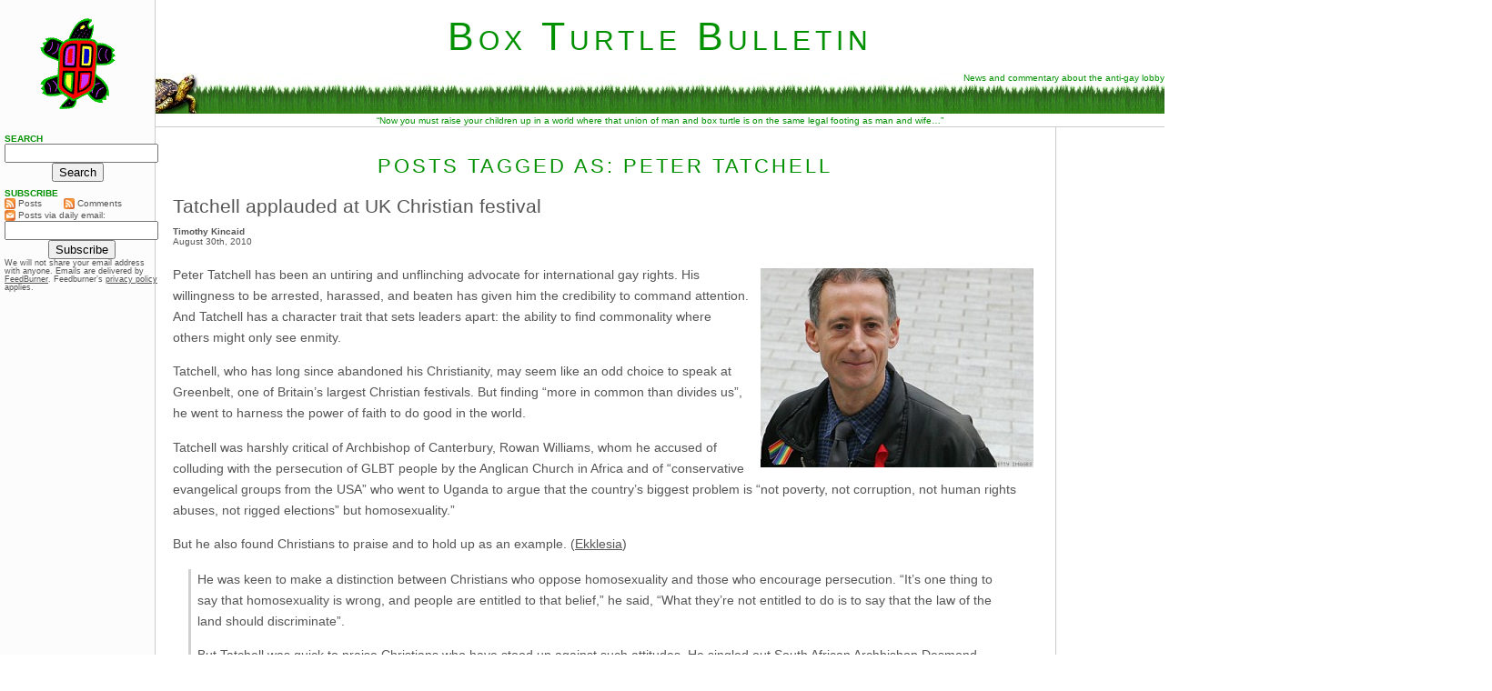

--- FILE ---
content_type: text/html; charset=UTF-8
request_url: https://www.boxturtlebulletin.com/tag/peter-tatchell
body_size: 16427
content:
<!DOCTYPE html PUBLIC "-//W3C//DTD XHTML 1.0 Transitional//EN" "http://www.w3.org/TR/xhtml1/DTD/xhtml1-transitional.dtd">
<html xmlns="http://www.w3.org/1999/xhtml">

<head profile="http://gmpg.org/xfn/11">
<link rel="SHORTCUT ICON" href="http://www.boxturtlebulletin.com/favicon.ico" />
<meta http-equiv="Content-Type" content="text/html; charset=UTF-8" />

<title>Box Turtle Bulletin   &raquo; Peter Tatchell</title>

<meta name="generator" content="WordPress 5.5.17" /> <!-- leave this for stats -->

<link rel="stylesheet" type="text/css" href="http://cache.blogads.com/175140528/feed.css" />

<link rel="stylesheet" href="https://www.boxturtlebulletin.com/wp-content/themes/BTB3.1/style.css" type="text/css" media="screen" />

<link rel="alternate" type="application/rss+xml" title="Box Turtle Bulletin RSS Feed" href="https://www.boxturtlebulletin.com/feed" />

<link rel="pingback" href="https://www.boxturtlebulletin.com/xmlrpc.php" />

<meta name="alexaVerifyID" content="MhUc7gyK5hGVMEedEEQAcBdZXTM" />

<script type="text/javascript" src="http://www.boxturtlebulletin.com/Scripts/EmailLink.js" language="javascript"></script>

<script language="Javascript1.1" type="text/javascript">
  
function select_redirect(select)
{
    window.location = select.options[select.selectedIndex].value;
    select.selectedIndex = 0;    
}
 
</script> 

<link rel='dns-prefetch' href='//s.w.org' />
<link rel="alternate" type="application/rss+xml" title="Box Turtle Bulletin &raquo; Peter Tatchell Tag Feed" href="https://www.boxturtlebulletin.com/tag/peter-tatchell/feed" />
		<script type="text/javascript">
			window._wpemojiSettings = {"baseUrl":"https:\/\/s.w.org\/images\/core\/emoji\/13.0.0\/72x72\/","ext":".png","svgUrl":"https:\/\/s.w.org\/images\/core\/emoji\/13.0.0\/svg\/","svgExt":".svg","source":{"concatemoji":"https:\/\/www.boxturtlebulletin.com\/wp-includes\/js\/wp-emoji-release.min.js?ver=5.5.17"}};
			!function(e,a,t){var n,r,o,i=a.createElement("canvas"),p=i.getContext&&i.getContext("2d");function s(e,t){var a=String.fromCharCode;p.clearRect(0,0,i.width,i.height),p.fillText(a.apply(this,e),0,0);e=i.toDataURL();return p.clearRect(0,0,i.width,i.height),p.fillText(a.apply(this,t),0,0),e===i.toDataURL()}function c(e){var t=a.createElement("script");t.src=e,t.defer=t.type="text/javascript",a.getElementsByTagName("head")[0].appendChild(t)}for(o=Array("flag","emoji"),t.supports={everything:!0,everythingExceptFlag:!0},r=0;r<o.length;r++)t.supports[o[r]]=function(e){if(!p||!p.fillText)return!1;switch(p.textBaseline="top",p.font="600 32px Arial",e){case"flag":return s([127987,65039,8205,9895,65039],[127987,65039,8203,9895,65039])?!1:!s([55356,56826,55356,56819],[55356,56826,8203,55356,56819])&&!s([55356,57332,56128,56423,56128,56418,56128,56421,56128,56430,56128,56423,56128,56447],[55356,57332,8203,56128,56423,8203,56128,56418,8203,56128,56421,8203,56128,56430,8203,56128,56423,8203,56128,56447]);case"emoji":return!s([55357,56424,8205,55356,57212],[55357,56424,8203,55356,57212])}return!1}(o[r]),t.supports.everything=t.supports.everything&&t.supports[o[r]],"flag"!==o[r]&&(t.supports.everythingExceptFlag=t.supports.everythingExceptFlag&&t.supports[o[r]]);t.supports.everythingExceptFlag=t.supports.everythingExceptFlag&&!t.supports.flag,t.DOMReady=!1,t.readyCallback=function(){t.DOMReady=!0},t.supports.everything||(n=function(){t.readyCallback()},a.addEventListener?(a.addEventListener("DOMContentLoaded",n,!1),e.addEventListener("load",n,!1)):(e.attachEvent("onload",n),a.attachEvent("onreadystatechange",function(){"complete"===a.readyState&&t.readyCallback()})),(n=t.source||{}).concatemoji?c(n.concatemoji):n.wpemoji&&n.twemoji&&(c(n.twemoji),c(n.wpemoji)))}(window,document,window._wpemojiSettings);
		</script>
		<style type="text/css">
img.wp-smiley,
img.emoji {
	display: inline !important;
	border: none !important;
	box-shadow: none !important;
	height: 1em !important;
	width: 1em !important;
	margin: 0 .07em !important;
	vertical-align: -0.1em !important;
	background: none !important;
	padding: 0 !important;
}
</style>
	<link rel='stylesheet' id='wp-block-library-css'  href='https://www.boxturtlebulletin.com/wp-includes/css/dist/block-library/style.min.css?ver=5.5.17' type='text/css' media='all' />
<link rel="https://api.w.org/" href="https://www.boxturtlebulletin.com/wp-json/" /><link rel="alternate" type="application/json" href="https://www.boxturtlebulletin.com/wp-json/wp/v2/tags/1177" /><link rel="EditURI" type="application/rsd+xml" title="RSD" href="https://www.boxturtlebulletin.com/xmlrpc.php?rsd" />
<link rel="wlwmanifest" type="application/wlwmanifest+xml" href="https://www.boxturtlebulletin.com/wp-includes/wlwmanifest.xml" /> 
<meta name="generator" content="WordPress 5.5.17" />
<style data-context="foundation-flickity-css">/*! Flickity v2.0.2
http://flickity.metafizzy.co
---------------------------------------------- */.flickity-enabled{position:relative}.flickity-enabled:focus{outline:0}.flickity-viewport{overflow:hidden;position:relative;height:100%}.flickity-slider{position:absolute;width:100%;height:100%}.flickity-enabled.is-draggable{-webkit-tap-highlight-color:transparent;tap-highlight-color:transparent;-webkit-user-select:none;-moz-user-select:none;-ms-user-select:none;user-select:none}.flickity-enabled.is-draggable .flickity-viewport{cursor:move;cursor:-webkit-grab;cursor:grab}.flickity-enabled.is-draggable .flickity-viewport.is-pointer-down{cursor:-webkit-grabbing;cursor:grabbing}.flickity-prev-next-button{position:absolute;top:50%;width:44px;height:44px;border:none;border-radius:50%;background:#fff;background:hsla(0,0%,100%,.75);cursor:pointer;-webkit-transform:translateY(-50%);transform:translateY(-50%)}.flickity-prev-next-button:hover{background:#fff}.flickity-prev-next-button:focus{outline:0;box-shadow:0 0 0 5px #09f}.flickity-prev-next-button:active{opacity:.6}.flickity-prev-next-button.previous{left:10px}.flickity-prev-next-button.next{right:10px}.flickity-rtl .flickity-prev-next-button.previous{left:auto;right:10px}.flickity-rtl .flickity-prev-next-button.next{right:auto;left:10px}.flickity-prev-next-button:disabled{opacity:.3;cursor:auto}.flickity-prev-next-button svg{position:absolute;left:20%;top:20%;width:60%;height:60%}.flickity-prev-next-button .arrow{fill:#333}.flickity-page-dots{position:absolute;width:100%;bottom:-25px;padding:0;margin:0;list-style:none;text-align:center;line-height:1}.flickity-rtl .flickity-page-dots{direction:rtl}.flickity-page-dots .dot{display:inline-block;width:10px;height:10px;margin:0 8px;background:#333;border-radius:50%;opacity:.25;cursor:pointer}.flickity-page-dots .dot.is-selected{opacity:1}</style><style data-context="foundation-slideout-css">.slideout-menu{position:fixed;left:0;top:0;bottom:0;right:auto;z-index:0;width:256px;overflow-y:auto;-webkit-overflow-scrolling:touch;display:none}.slideout-menu.pushit-right{left:auto;right:0}.slideout-panel{position:relative;z-index:1;will-change:transform}.slideout-open,.slideout-open .slideout-panel,.slideout-open body{overflow:hidden}.slideout-open .slideout-menu{display:block}.pushit{display:none}</style><style>.ios7.web-app-mode.has-fixed header{ background-color: rgba(45,53,63,.88);}</style></head>


<body>

<!-- This div remains open until the last line of footer.php -->

<!-- google_ad_section_start(weight=ignore) -->

  <div id="header" onClick="document.location='http://www.boxturtlebulletin.com/'" onMouseOver="self.status='http://www.boxturtlebulletin.com/'" onmouseout="self.status=''">

      <div id="logo">&nbsp;</div>


      <div id="siteName"><h1>Box Turtle Bulletin</h1></div>
 
      <div id="siteBanner"><img src="https://www.boxturtlebulletin.com/wp-content/themes/BTB3.1/Images/TurtleInGrass.jpg" alt="Box Turtle Bulletin" />News and commentary about the anti-gay lobby</div>

      <div id="boxTurtleQuote">&ldquo;Now you must raise your children up in a world where that union of man and box turtle is on the same legal footing as man and wife&hellip;&rdquo;</div>

<!-- google_ad_section_end(weight=ignore) -->

  </div>
<div id="postContainer">

    <div id="posts" class="column">

                    <p class="siteHeading">Posts Tagged As: Peter Tatchell</p>
        
        		
            
            
                <!********  Do the following only if we are printing the Daily Agenda  **********>

                   
                    
                    
                    <div class="entry">
                        <h2><a href="https://www.boxturtlebulletin.com/2010/08/30/25852" rel="bookmark" title="Permanent Link to &quot;Tatchell applauded at UK Christian festival&quot;">Tatchell applauded at UK Christian festival</a></h2>
                    </div>

                         
                    <p class="author">Timothy Kincaid</p>
                    <p class="date">August 30th, 2010</p>

                    <div class="entry">
                         <p><a href="http://www.boxturtlebulletin.com/btb/wp-content/uploads/2010/08/Peter-Tatchell.jpg" class="articleLink"><img loading="lazy" src="http://www.boxturtlebulletin.com/btb/wp-content/uploads/2010/08/Peter-Tatchell-300x219.jpg" alt="" title="Peter Tatchell" width="300" height="219" class="alignright size-medium wp-image-25853" srcset="https://www.boxturtlebulletin.com/wp-content/uploads/2010/08/Peter-Tatchell-300x219.jpg 300w, https://www.boxturtlebulletin.com/wp-content/uploads/2010/08/Peter-Tatchell-150x109.jpg 150w, https://www.boxturtlebulletin.com/wp-content/uploads/2010/08/Peter-Tatchell.jpg 390w" sizes="(max-width: 300px) 100vw, 300px" /></a>Peter Tatchell has been an untiring and unflinching advocate for international gay rights.  His willingness to be arrested, harassed, and beaten has given him the credibility to command attention.  And Tatchell has a character trait that sets leaders apart: the ability to find commonality where others might only see enmity.</p>
<p>Tatchell, who has long since abandoned his Christianity, may seem like an odd choice to speak at Greenbelt, one of Britain&#8217;s largest Christian festivals.  But finding &#8220;more in common than divides us&#8221;, he went to harness the power of faith to do good in the world. </p>
<p>Tatchell was harshly critical of Archbishop of Canterbury, Rowan Williams, whom he accused of colluding with the persecution of GLBT people by the Anglican Church in Africa and of &#8220;conservative evangelical groups from the USA&#8221; who went to Uganda to argue that the country&#8217;s biggest problem is &#8220;not poverty, not corruption, not human rights abuses, not rigged elections&#8221; but homosexuality.&#8221;</p>
<p>But he also found Christians to praise and to hold up as an example. (<a href="http://www.ekklesia.co.uk/node/12977">Ekklesia</a>)</p>
<blockquote><p>He was keen to make a distinction between Christians who oppose homosexuality and those who encourage persecution. &#8220;It&#8217;s one thing to say that homosexuality is wrong, and people are entitled to that belief,&#8221; he said, &#8220;What they&#8217;re not entitled to do is to say that the law of the land should discriminate&#8221;.</p>
<p>But Tatchell was quick to praise Christians who have stood up against such attitudes. He singled out South African Archbishop Desmond Tutu and Ugandan Bishop Christoper Senjyonjo, who has &#8220;paid a very, very heavy price&#8221; and been denied his pension.</p>
<p>He also spoke passionately of LGBT African Christians, including Davis Mac-Iyalla and Jide Macauley, who have risked their lives by being open about their sexuality.</p>
<p>&#8220;For all of those, gay and straight, who do take a stand, I salute you, I thank you,&#8221; he concluded.</p></blockquote>
<p>Tatchell received a standing ovation.</p>
                    </div>

                                            <p class="related">Tags: <a href="https://www.boxturtlebulletin.com/tag/christianity-general" rel="tag">Christianity (General)</a>, <a href="https://www.boxturtlebulletin.com/tag/peter-tatchell" rel="tag">Peter Tatchell</a>, <a href="https://www.boxturtlebulletin.com/tag/united-kingdom" rel="tag">United Kingdom</a></p>
                    
                
                <p class="socialLink">              
                    <script src="http://feeds.feedburner.com/~s/BoxTurtleBulletin?i=https://www.boxturtlebulletin.com/2010/08/30/25852" type="text/javascript" charset="utf-8"></script><br />
                </p>

                <p class="permaLink"><a href="https://www.boxturtlebulletin.com/2010/08/30/25852#comments">COMMENTS (5)</a> &bull; <a href="https://www.boxturtlebulletin.com/2010/08/30/25852" rel="bookmark" title="Permanent Link to &quot;Tatchell applauded at UK Christian festival&quot;">LINK</a></p>

            
                <!********  Do the following only if we are printing the Daily Agenda  **********>

                   
                    
                    
                    <div class="entry">
                        <h2><a href="https://www.boxturtlebulletin.com/2010/03/01/20688" rel="bookmark" title="Permanent Link to &quot;UK Scouts Condemn Uganda&#8217;s Anti-Gay Bill&quot;">UK Scouts Condemn Uganda&#8217;s Anti-Gay Bill</a></h2>
                    </div>

                         
                    <p class="author">Jim Burroway</p>
                    <p class="date">March 1st, 2010</p>

                    <div class="entry">
                         <div id="attachment_18107" style="width: 160px" class="wp-caption alignright"><a href="http://www.boxturtlebulletin.com/btb/wp-content/uploads/2009/12/Ugandas-top-scout.jpg" class="articleLink"><img aria-describedby="caption-attachment-18107" loading="lazy" class="size-thumbnail wp-image-18107" title="Uganda's top scout" src="http://www.boxturtlebulletin.com/btb/wp-content/uploads/2009/12/Ugandas-top-scout-150x233.jpg" alt="Uganda's top scout: MP David Bahati is honored during an East African scouting conference in Kampala. (Click to enlarge)" width="150" height="233" srcset="https://www.boxturtlebulletin.com/wp-content/uploads/2009/12/Ugandas-top-scout-150x233.jpg 150w, https://www.boxturtlebulletin.com/wp-content/uploads/2009/12/Ugandas-top-scout-300x467.jpg 300w, https://www.boxturtlebulletin.com/wp-content/uploads/2009/12/Ugandas-top-scout-656x1024.jpg 656w, https://www.boxturtlebulletin.com/wp-content/uploads/2009/12/Ugandas-top-scout.jpg 701w" sizes="(max-width: 150px) 100vw, 150px" /></a><p id="caption-attachment-18107" class="wp-caption-text">Uganda&#39;s top scout: MP David Bahati is honored during an East African scouting conference in Kampala. (Click to enlarge)</p></div>
<p>On first blush, that&#8217;s doesn&#8217;t look like a headline that would strike fear in the hearts of those who support Uganda&#8217;s proposed &#8220;kill the gays&#8221; bill, but there is an important angle to it. Ugandan Member of Parliament David Bahati, sponsor of the notorious <a href="http://www.boxturtlebulletin.com/2009/10/15/15609" class="articleLink">Anti-Homosexuality Bill</a>, also happens to be <a href="http://www.boxturtlebulletin.com/2009/12/15/18103" class="articleLink">chairman of Uganda&#8217;s Scouts Board</a>.</p>
<p>According to a press release from UK LGBT advocate Peter Tatchell, the Chief Executive of the Scout Association UK, Derek Twine, has condemned the proposed Anti-Homosexuality Bill as &#8220;discriminatory and contrary to the sanctity of life, [and] completely incompatible with our interpretation of the values of our worldwide Scouting Movement.&#8221; Twine continues:</p>
<blockquote><p>We have already drawn our grave concerns on this to the attention of the Secretary General of the World Organisation of the Scout Movement (WOSM), and we are subsequently aware that the issues are now subject both to WOSM\&#8217;s direct engagement with the Chief Scout of Uganda (Mrs Maggie Kigozi) and to ongoing global consideration by members of the World Scout Committee.&#8221;</p></blockquote>
<p>Tatchell adds:</p>
<blockquote><p>&#8220;Scouting is very big in Uganda and Mr Bahati derives great prestige from his position as Chairman of the Scout Association of Uganda. If we can get him removed from office it will be a significant personal blow to him. He&#8217;ll be weakened and his credibility undermined.</p>
<p>&#8220;OutRage! is urging the disaffiliation of the Ugandan scout organisation from the world scouting movement, as a way of adding further pressure on the Ugandan government to drop the Bill. Our request for disaffiliation was immediately forwarded by the Scout Association UK to the World Organisation of the Scout Movement (WOSM) in Geneva.</p></blockquote>
<p><a href="http://www.boxturtlebulletin.com/slouching-toward-kampala" class="articleLink">Click here to see BTB\&#8217;s complete coverage of recent anti-gay developments in Uganda.</a></p>
                    </div>

                                            <p class="related">Tags: <a href="https://www.boxturtlebulletin.com/tag/anti-homosexuality-bill" rel="tag">Anti-Homosexuality Bill</a>, <a href="https://www.boxturtlebulletin.com/tag/boy-scouts" rel="tag">Boy Scouts</a>, <a href="https://www.boxturtlebulletin.com/tag/britain" rel="tag">Britain</a>, <a href="https://www.boxturtlebulletin.com/tag/peter-tatchell" rel="tag">Peter Tatchell</a>, <a href="https://www.boxturtlebulletin.com/tag/uganda" rel="tag">Uganda</a></p>
                    
                
                <p class="socialLink">              
                    <script src="http://feeds.feedburner.com/~s/BoxTurtleBulletin?i=https://www.boxturtlebulletin.com/2010/03/01/20688" type="text/javascript" charset="utf-8"></script><br />
                </p>

                <p class="permaLink"><a href="https://www.boxturtlebulletin.com/2010/03/01/20688#comments">COMMENTS (5)</a> &bull; <a href="https://www.boxturtlebulletin.com/2010/03/01/20688" rel="bookmark" title="Permanent Link to &quot;UK Scouts Condemn Uganda&#8217;s Anti-Gay Bill&quot;">LINK</a></p>

            
                <!********  Do the following only if we are printing the Daily Agenda  **********>

                   
                    
                    
                    <div class="entry">
                        <h2><a href="https://www.boxturtlebulletin.com/2010/02/17/20380" rel="bookmark" title="Permanent Link to &quot;Peter Tatchell&#8217;s Correction&quot;">Peter Tatchell&#8217;s Correction</a></h2>
                    </div>

                         
                    <p class="author">Jim Burroway</p>
                    <p class="date">February 17th, 2010</p>

                    <div class="entry">
                         <p>Veteran UK LGBT activist Peter Tatchell has issued a correction to <a href="http://www.boxturtlebulletin.com/2010/02/16/20338" class="articleLink">yesterday&#8217;s assertion</a> that Ugandan MP David Bahati, author of the draconian <a href="http://www.boxturtlebulletin.com/2009/10/15/15609" class="articleLink">Anti-Homosexuality Bill,</a> &#8220;is demanding the execution of all scouts and scout leaders who commit repeated homosexual acts.&#8221; In an email sent to BTB, Peter&#8217;s statement reads:</p>
<blockquote><p>On 16 February, I issued a news release about the Anti-Homosexuality Bill in Uganda and the Bill&#8217;s sponsorship by David Bahati MP, who is also Chairman of the Scout Board of Uganda.</p>
<p>I should have made it clear that Mr Bahati was not explicitly calling for the execution of gay scouts and scout leaders. His Bill proposes the execution of gay serial offenders, which could, of course, include gay scout members. But his Bill does not target gay scouts in particular and he has not specifically called for the execution of scouts who are gay. The threat to gay scouts in Uganda is implicit, not explicit.</p>
<p>Apologies for my lack of clarity. Below is a revised, corrected version of the news release, together with some new information about the Uganda Bill.</p>
<p>Peter Tatchell &#8211; London, UK</p></blockquote>
<p>In his revised press release, Tatchell asks that UK readers write to their members of Parliament about the Anti-Homosexuality Bill.</p>
<p> <a href="https://www.boxturtlebulletin.com/2010/02/17/20380#more-20380" class="more-link" class="articleLink">Click here to read the revised news release.</a></p>
                    </div>

                                            <p class="related">Tags: <a href="https://www.boxturtlebulletin.com/tag/david-bahati" rel="tag">David Bahati</a>, <a href="https://www.boxturtlebulletin.com/tag/peter-tatchell" rel="tag">Peter Tatchell</a>, <a href="https://www.boxturtlebulletin.com/tag/uganda" rel="tag">Uganda</a></p>
                    
                
                <p class="socialLink">              
                    <script src="http://feeds.feedburner.com/~s/BoxTurtleBulletin?i=https://www.boxturtlebulletin.com/2010/02/17/20380" type="text/javascript" charset="utf-8"></script><br />
                </p>

                <p class="permaLink"><a href="https://www.boxturtlebulletin.com/2010/02/17/20380#respond">COMMENT</a> &bull; <a href="https://www.boxturtlebulletin.com/2010/02/17/20380" rel="bookmark" title="Permanent Link to &quot;Peter Tatchell&#8217;s Correction&quot;">LINK</a></p>

            
                <!********  Do the following only if we are printing the Daily Agenda  **********>

                   
                    
                    
                    <div class="entry">
                        <h2><a href="https://www.boxturtlebulletin.com/2010/02/16/20352" rel="bookmark" title="Permanent Link to &quot;More on the &#8220;Kill The Gay Scouts&#8221; Meme&quot;">More on the &#8220;Kill The Gay Scouts&#8221; Meme</a></h2>
                    </div>

                         
                    <p class="author">Jim Burroway</p>
                    <p class="date">February 16th, 2010</p>

                    <div class="entry">
                         <p><a href="http://www.boxturtlebulletin.com/2010/02/16/20338" class="articleLink">I didn&#8217;t like</a> the whole &#8220;kill the gay Ugandan scouts&#8221; meme, and felt the need to set the record straight. But I have to admit that it appears to have gotten the attention of the world scouting headquarters in Geneva, according to a press release Peter Tatchell sent to BTB:</p>
<blockquote><p>&#8220;The world scout headquarters in Geneva has written to the Chief Scout and the Chief Commissioner of the Uganda Scout Association concerning the Anti-Homosexuality Bill and the sponsorship of this Bill by the Chairman of the Uganda Scout Board, David Bahati MP,&#8221; reports LGBT human rights campaigner, Peter Tatchell  of OutRage!</p>
<p>&#8220;This swift response came just hours after protests against Mr Bahati to the Scout Association UK by the London-based LGBT human rights group OutRage!.</p>
<p>&#8220;OutRage! is urging the disaffiliation of the Ugandan scout organisation from the world scouting movement, as a way of adding further pressure on the Ugandan government to drop the Bill.</p>
<p>&#8220;Our request for disaffiliation was immediately forwarded by the Scout Association UK to the World Organisation of the Scout Movement (WOSM) in Geneva.</p>
<p>&#8220;OutRage!\&#8217;s actions are an attempt to open up a new front in the campaign against the Bill and to graphically expose the ramification\&#8217;s of the proposed legislation on youth and civic organisations in Uganda (which has received little coverage so far).</p>
<p>&#8220;By highlighting the particular threat to LGBT scout members, we have not intended to detract in any way from the wider issues and consequences of Mr Bahati\&#8217;s draconian legislation.</p>
<p>&#8220;LGBT scouts and scout leaders are, of course, only one section of the Ugandan LGBT community. All Ugandan LGBTs are at risk if this Bill becomes law. We are concerned about the danger to them all – and the threat to their straight families, friends, supporters and allies,&#8221; said Mr Tatchell.</p></blockquote>
<p><a href="http://www.boxturtlebulletin.com/slouching-toward-kampala" class="articleLink">Click here to see BTB\&#8217;s complete coverage of recent anti-gay developments in Uganda.</a></p>
                    </div>

                                            <p class="related">Tags: <a href="https://www.boxturtlebulletin.com/tag/boy-scouts" rel="tag">Boy Scouts</a>, <a href="https://www.boxturtlebulletin.com/tag/peter-tatchell" rel="tag">Peter Tatchell</a>, <a href="https://www.boxturtlebulletin.com/tag/uganda" rel="tag">Uganda</a></p>
                    
                
                <p class="socialLink">              
                    <script src="http://feeds.feedburner.com/~s/BoxTurtleBulletin?i=https://www.boxturtlebulletin.com/2010/02/16/20352" type="text/javascript" charset="utf-8"></script><br />
                </p>

                <p class="permaLink"><a href="https://www.boxturtlebulletin.com/2010/02/16/20352#comments">COMMENTS (2)</a> &bull; <a href="https://www.boxturtlebulletin.com/2010/02/16/20352" rel="bookmark" title="Permanent Link to &quot;More on the &#8220;Kill The Gay Scouts&#8221; Meme&quot;">LINK</a></p>

            
                <!********  Do the following only if we are printing the Daily Agenda  **********>

                   
                    
                    
                    <div class="entry">
                        <h2><a href="https://www.boxturtlebulletin.com/2010/02/16/20338" rel="bookmark" title="Permanent Link to &quot;Does Ugandan MP Want To Kill Gay Boy Scouts?&quot;">Does Ugandan MP Want To Kill Gay Boy Scouts?</a></h2>
                    </div>

                         
                    <p class="author">Jim Burroway</p>
                    <p class="date">February 16th, 2010</p>

                    <div class="entry">
                         <p>That&#8217;s what <a href="http://gayswithoutborders.wordpress.com/2010/02/16/execute-gay-scouts-says-uganda-chief-scout-scout-children-to-be-hanged-under-proposed-law-by-peter-tatchell/">UK LGBT Activist Peter Tatchell said</a>:</p>
<blockquote><p>&#8220;The leader of the scout movement in Uganda is demanding the execution of all scouts and scout leaders who commit repeated homosexual acts,&#8221; reports human rights campaigner, Peter Tatchell of OutRage!.</p>
<p>&#8220;Chief of the Scout Board of Uganda, David Bahati, is proposing that all serial homosexual offenders, including scouts and scout leaders, should be hanged – even children.</p>
<p>&#8220;Mr Bahati is a Ugandan MP. His Anti-Homosexuality Bill, which is currently before the Ugandan Parliament, stipulates the death penalty for repeat same-sex relations and life imprisonment for all other homosexual acts, even for mere kissing, touching or caressing.</p>
<p>&#8220;Scout leaders who fail to report gay scouts to the police will face three years in jail. Any scout leader who provides supportive advice to a gay scout will be jailed for five to seven years.</p>
<p>&#8220;This Bill is an expression of prejudice, intolerance, discrimination and violence, contrary to scout principles,&#8221; said Mr Tatchell.</p></blockquote>
<p>That appeared on the Gays Without Borders website. I&#8217;ve <a href="http://www.boxturtlebulletin.com/2009/03/18/9949" class="articleLink">been badly burned by them before</a> and have learned that this is not a trustworthy source. This story is nevertheless starting to <a href="http://feedproxy.google.com/~r/towleroad/feed/~3/vWfmM53qUhA/report-david-bahati-sponsor-of-ugandas-kill-the-gays-bill-wants-gay-boy-scouts-and-scout-leaders-kil.html">make the rounds</a> on the web.</p>
<div id="attachment_18107" style="width: 220px" class="wp-caption alignright"><a href="http://www.boxturtlebulletin.com/btb/wp-content/uploads/2009/12/Ugandas-top-scout.jpg" class="articleLink"><img aria-describedby="caption-attachment-18107" loading="lazy" class="size-medium wp-image-18107 " title="Uganda's top scout" src="http://www.boxturtlebulletin.com/btb/wp-content/uploads/2009/12/Ugandas-top-scout-300x467.jpg" alt="Uganda's top scout: MP David Bahati is honored during an East African scouting conference in Kampala. (Click to enlarge)" width="210" height="327" srcset="https://www.boxturtlebulletin.com/wp-content/uploads/2009/12/Ugandas-top-scout-300x467.jpg 300w, https://www.boxturtlebulletin.com/wp-content/uploads/2009/12/Ugandas-top-scout-150x233.jpg 150w, https://www.boxturtlebulletin.com/wp-content/uploads/2009/12/Ugandas-top-scout-656x1024.jpg 656w, https://www.boxturtlebulletin.com/wp-content/uploads/2009/12/Ugandas-top-scout.jpg 701w" sizes="(max-width: 210px) 100vw, 210px" /></a><p id="caption-attachment-18107" class="wp-caption-text">Uganda&#39;s top scout: MP David Bahati is honored during an East African scouting conference in Kampala. (Click to enlarge)</p></div>
<p>Since the information that Bahati is the head of Uganda&#8217;s Boy Scout movement appears to have <a>come from BTB</a>, I feel a special responsibility to correct the record. Last December, <a href="http://www.boxturtlebulletin.com/2009/12/15/18103" class="articleLink">we received a tip</a> from an anonymous reader in Kampala along with several scans of a newspaper clippings, including one identifying MP David Bahata as chairman of the Uganda Scouts Board. Since that was sent to us exclusively by someone who does not have a web site himself and this article did not appear online, I&#8217;m quite confident that this is where Tatchell learned of Bahati&#8217;s role in Uganda&#8217;s scounting movement. We were the only major website to report this and we are the ones who first posted this photo.</p>
<p>Now, it&#8217;s true that <a href="http://www.boxturtlebulletin.com/2009/10/15/15609" class="articleLink">his proposed bill</a> would impose the death penalty on anyone who engages in sex with someone of the same gender under the age of 18, who are HIV-positive (disclosed and consensual or not), who is a &#8220;repeat offender&#8221; (so broadly defined as to include anyone who has had a relationship with more than one person, or who had sex with the same person more than once), or who had sex with a disabled person (consensual or not).</p>
<p>So, by this accounting it would appear that under certain circumstances, Boy Scouts could be convicted and hanged for &#8220;aggravated homosexuality&#8221; if they have sex with someone of the same gender and approximately the same age (under 18) &#8212; and if Uganda&#8217;s death penalty law allows for hanging people under the age of 18. So far, I have not been able to determine whether Ugandan law permits this. But more specifically, I can find no reports anywhere that Bahati is specifically &#8220;demanding the execution of all scouts and scout leaders who commit repeated homosexual acts.&#8221;</p>
<p>Focusing on Boy Scouts, while a nice trick, misses the larger point. This bill would impose the death penalty on Boy Scouts, altar boys, choir girls, soccer players, pastors, members of Parliament, chiefs, cooks and bottle-washers &#8212; everyone who falls into its trap. And it would impose criminal penalties to anyone else, gay or straight, who would help them in any way or fail to report them to police. The scope and breadth of this bill is beyond breathtaking. It&#8217;s almost impossible to exaggerate the depth of evil behind this bill. But it is easy to pretend the bill says something that it doesn&#8217;t say, whether someone opposes the bill <a href="http://www.boxturtlebulletin.com/2009/12/23/18757" class="articleLink">or supports it</a>.</p>
<p>With all due respect to Mr. Tatchell, who has put his own health and safety on the line in Russia, Zimbabwe, and elsewhere around the world on behalf of LGBT people everywhere &#8212; and he is due all the respect that bravery warrents &#8212; this trivial sideshow distracts from the larger point. David Bahati did not call for the execution of gay Boy Scouts in his capacity as chair of Uganda Scouts Board. He called for the execution of almost all gays in his capacity as a member of Parliament for the ruling party which hold more than two-thirds of all the seats in Uganda&#8217;s legislature. And all of this in what is effectively a one-party state, in which real power rests in the hands of President Yoweri Museveni. We must never forget that it is Museveni, who easily blocks opposition political rallys and shuts down radio stations he doesn&#8217;t like, who can stop this bill with a wave of a finger.</p>
<p>Since Tatchell&#8217;s remarks made the rounds, I am now happy to see that he has <a href="http://www.towleroad.com/2010/02/report-david-bahati-sponsor-of-ugandas-kill-the-gays-bill-wants-gay-boy-scouts-and-scout-leaders-kil.html">issued a clarification</a>:</p>
<blockquote><p>(Bahati&#8217;s) Anti-Homosexuality Bill does not, of course, specifically cite or single out LGBT scouts or scout leaders. But, like other LGBT Ugandans, scout members who commit repeat homosexual acts will be liable for execution &#8211; if Bahati&#8217;s is Bill is passed. The Bill does not specify from what age the death penalty will apply. I am told that it could apply to young LGBT people under 18. Does anyone know what the age of criminal responsibility is in Uganda? Is there any Ugandan law specifying the minimum age at which a person can be executed? Good news: The World Organisation of the Scout Movement is, as a result of OutRage!&#8217;s representations, considering action against the scout movement in Uganda.&#8221;</p></blockquote>
<p>Learning the <a href="http://www.scout.org/">World Organization of the Scout Movement&#8217;s</a> position would be very useful, as would discovering whether Ugandan law actually allows the execution of those under the age of 18. That&#8217;s a question I&#8217;ve been trying to discover the answer to myself.</p>
<p><a href="http://www.boxturtlebulletin.com/slouching-toward-kampala" class="articleLink">Click here to see BTB\&#8217;s complete coverage of recent anti-gay developments in Uganda.</a></p>
                    </div>

                                            <p class="related">Tags: <a href="https://www.boxturtlebulletin.com/tag/peter-tatchell" rel="tag">Peter Tatchell</a>, <a href="https://www.boxturtlebulletin.com/tag/uganda" rel="tag">Uganda</a></p>
                    
                
                <p class="socialLink">              
                    <script src="http://feeds.feedburner.com/~s/BoxTurtleBulletin?i=https://www.boxturtlebulletin.com/2010/02/16/20338" type="text/javascript" charset="utf-8"></script><br />
                </p>

                <p class="permaLink"><a href="https://www.boxturtlebulletin.com/2010/02/16/20338#comments">COMMENTS (3)</a> &bull; <a href="https://www.boxturtlebulletin.com/2010/02/16/20338" rel="bookmark" title="Permanent Link to &quot;Does Ugandan MP Want To Kill Gay Boy Scouts?&quot;">LINK</a></p>

            
                <!********  Do the following only if we are printing the Daily Agenda  **********>

                   
                    
                    
                    <div class="entry">
                        <h2><a href="https://www.boxturtlebulletin.com/2009/05/16/11453" rel="bookmark" title="Permanent Link to &quot;Russian Riot Police Break Up Slavic Pride&quot;">Russian Riot Police Break Up Slavic Pride</a></h2>
                    </div>

                         
                    <p class="author">Jim Burroway</p>
                    <p class="date">May 16th, 2009</p>

                    <div class="entry">
                         <div id="attachment_11457" style="width: 310px" class="wp-caption aligncenter"><img aria-describedby="caption-attachment-11457" loading="lazy" class="size-medium wp-image-11457" title="Nikolai Alekseev being arrested by OMON riot police." src="http://www.boxturtlebulletin.com/btb/wp-content/uploads/2009/05/00001ed4-300x225.jpg" alt="Nikolai Alekseev being arrested by OMON riot police." width="300" height="225" srcset="https://www.boxturtlebulletin.com/wp-content/uploads/2009/05/00001ed4-300x225.jpg 300w, https://www.boxturtlebulletin.com/wp-content/uploads/2009/05/00001ed4-150x112.jpg 150w, https://www.boxturtlebulletin.com/wp-content/uploads/2009/05/00001ed4.jpg 320w" sizes="(max-width: 300px) 100vw, 300px" /><p id="caption-attachment-11457" class="wp-caption-text">Nikolai Alekseev being arrested by OMON riot police.</p></div>
<p>Police in riot gear swept in and forcibly <a href="http://www.usatoday.com/news/world/2009-05-16-russia-gay-rights_N.htm">broke up</a> an attempted Slavic Pride march near Moscow State University shortly after noon today just as the march was getting underway. <a href="http://www.ukgaynews.org.uk/Moscow_Eurovision_Latest.htm">Between twenty and forty people were arrested in all</a>.</p>
<p><a href="http://www.boxturtlebulletin.com/btb/wp-content/uploads/2009/05/slavic-arrests.jpg" class="articleLink"><img loading="lazy" class="alignnone size-thumbnail wp-image-11455" title="Slavic Pride arrests" src="http://www.boxturtlebulletin.com/btb/wp-content/uploads/2009/05/slavic-arrests-150x90.jpg" alt="" width="150" height="90" srcset="https://www.boxturtlebulletin.com/wp-content/uploads/2009/05/slavic-arrests-150x90.jpg 150w, https://www.boxturtlebulletin.com/wp-content/uploads/2009/05/slavic-arrests.jpg 250w" sizes="(max-width: 150px) 100vw, 150px" /></a>The march had only been underway for about a minute when OMON rushed in and began hauling off marchers to waiting buses. Riot police then began detaining other gay activists who appeared shortly after and were speaking with media. They were arrested even though they hadn&#8217;t participated in the march itself. There are reports that as police hauled away Ksenia Prilebskaya, they ripped off her shirt and bra and roughly pushed her into a police bus.</p>
<p>Moscow authorities had earlier denied permission to hold the march, and they vowed to break up any attempt by activists to march without permission. Moscow mayor Yuri Luzhkov has described Pride marches as &#8220;satanic,&#8221; and his spokesman yesterday said the march sought to <a href="http://www.google.com/hostednews/ap/article/ALeqM5jhcRjyymhm_fzqzblWdA9Cnj8qOgD987DFGG0">&#8220;destroy the moral foundations of our society.&#8221; </a></p>
<a href="http://www.youtube.com/watch?v=JzZWGUnVbM0">http://www.youtube.com/watch?v=JzZWGUnVbM0</a>
<p>Among those in custody are Slavic Pride organizer Nikolai Alekseev and Chicago LGBT activist Andy Theyer. Alekseev and another activist were were at an adjacent park popular with newlyweds dressed as a groom and bride while giving interviews with media when police spotted and arrested them. Alekseev was held down by five riot police as he was arrested. British activist Peter Tatchell was arrested but has since been released. One activist has already been taken before a judge who pronounced him innocent, but he still remains in police custody.</p>
<p>There is currently no word from Alekseev since his arrest. He has reportedly been segregated from the other arrested activists and his cell phone has been confiscated.</p>
<p>The detentions come as Moscow prepares to host the final round of the Eurovision Song Contest, Europe&#8217;s most prestigious pop music event. Russia had reportedly spent some 24 million euros on the contest in an attempt to bolster its international image. Some singers had threatened to boycott the wildly popular world event if the Slavic Pride march was broken up. Today&#8217;s arrests are <a href="http://www.guardian.co.uk/global/2009/may/16/peter-tatchell-arrested-moscow-gay-rights-march">highly embarrassing</a> for the Eurovision organizers, which has a big gay following across Europe. <a href="http://www.telegraph.co.uk/news/worldnews/europe/russia/5334909/Moscow-police-break-up-gay-rights-protest-and-arrest-Peter-Tatchell-before-Eurovision.html">According to the U.K.&#8217;s <em>Telegraph</em></a>:</p>
<blockquote><p>Advance questions about the march drew embarrassed silence from Graham Norton, the BBC&#8217;s commentator for the competition, and Andrew Lloyd Weber, who co-wrote the song for Britain&#8217;s contestant, Jade Ewen. Both men claimed not to have heard of the protest, while Lord Lloyd Weber suggested that it might have been banned to avoid traffic congestion.</p></blockquote>
<p>A few hours earlier, Russian Orthodox nationalists held a counterdemonstration against Slavic Pride. That counterdemonstration was held with the approval of Moscow city authorities. Demonstrators there chanted &#8220;Glory to Christ! Death to the Antichrist!.&#8221;</p>
<p>UK Gay News continues to provide<a href="http://www.ukgaynews.org.uk/Moscow_Eurovision_Latest.htm"> hour-by-hour updates </a>on the situation.</p>
                    </div>

                                            <p class="related">Tags: <a href="https://www.boxturtlebulletin.com/tag/moscow" rel="tag">Moscow</a>, <a href="https://www.boxturtlebulletin.com/tag/nikolai-alekseev" rel="tag">Nikolai Alekseev</a>, <a href="https://www.boxturtlebulletin.com/tag/peter-tatchell" rel="tag">Peter Tatchell</a>, <a href="https://www.boxturtlebulletin.com/tag/russia" rel="tag">Russia</a></p>
                    
                
                <p class="socialLink">              
                    <script src="http://feeds.feedburner.com/~s/BoxTurtleBulletin?i=https://www.boxturtlebulletin.com/2009/05/16/11453" type="text/javascript" charset="utf-8"></script><br />
                </p>

                <p class="permaLink"><a href="https://www.boxturtlebulletin.com/2009/05/16/11453#comments">COMMENTS (18)</a> &bull; <a href="https://www.boxturtlebulletin.com/2009/05/16/11453" rel="bookmark" title="Permanent Link to &quot;Russian Riot Police Break Up Slavic Pride&quot;">LINK</a></p>

            
                <!********  Do the following only if we are printing the Daily Agenda  **********>

                   
                    
                    
                    <div class="entry">
                        <h2><a href="https://www.boxturtlebulletin.com/2009/05/15/11448" rel="bookmark" title="Permanent Link to &quot;Russian Police Vow To Break Up Tommorow&#8217;s Slavic Pride March&quot;">Russian Police Vow To Break Up Tommorow&#8217;s Slavic Pride March</a></h2>
                    </div>

                         
                    <p class="author">Jim Burroway</p>
                    <p class="date">May 15th, 2009</p>

                    <div class="entry">
                         <p><img loading="lazy" class="alignnone size-thumbnail wp-image-11451" title="Slavic Pride" src="http://www.boxturtlebulletin.com/btb/wp-content/uploads/2009/05/slavicpride.jpg" alt="" width="132" height="235" />Moscow authorities have vowed to clamp down on any gay pride march which LGBT advocates try to hold on Saturday. Organizers of Slavic Gay 	Pride had planned on holding a march on Saturday to coincide with the high visibility of this year&#8217;s Eurovision Song Contest, which is being held in Moscow. The Dutch contestants have already threatened to boycott the Eurovision Finals if the Gay Pride march is not allowed to go ahead. the French Eurovision delegation have announced their intent to join the march while displaying their Eurovision credentials. U.K. LGBT activist Peter Tatchell has also arrived in Moscow to participate in Pride activities.</p>
<p>According to <a href="http://www.ukgaynews.org.uk/Moscow_Eurovision_Latest.htm">continually-updated reports at UK Gay News</a>, Slavic Gay Pride organizers have gone into hiding as police try to track them down and arrest them. One Moscow daily has reported that police are planning to arrest Moscow Pride leader Nikolai Alekseev. For his part, Alekseev isn&#8217;t deterred. Speaking from his secret location, he declared:</p>
<blockquote>
<div id="attachment_11450" style="width: 160px" class="wp-caption alignnone"><img aria-describedby="caption-attachment-11450" loading="lazy" class="size-thumbnail wp-image-11450" title="Nikolai Alekseev" src="http://www.boxturtlebulletin.com/btb/wp-content/uploads/2009/05/2-nikolai-alekseev-from-rex-wockner_web-150x142.jpg" alt="Nikolai Alekseev" width="150" height="142" srcset="https://www.boxturtlebulletin.com/wp-content/uploads/2009/05/2-nikolai-alekseev-from-rex-wockner_web-150x142.jpg 150w, https://www.boxturtlebulletin.com/wp-content/uploads/2009/05/2-nikolai-alekseev-from-rex-wockner_web.jpg 230w" sizes="(max-width: 150px) 100vw, 150px" /><p id="caption-attachment-11450" class="wp-caption-text">Nikolai Alekseev</p></div>
<p>&#8220;Everyone is very excited about tomorrow and more than ever ready to go in the street despite the threats reported by the Moscow 	police tonight. It is just hard to believe that despite we are organizing the action for the 4th time, we have this year 55 activists from several regions of Russia and Belarus who checked in for the event and who since Thursday are just working on it and who more than 	everything want to march tomorrow.  For the forth time, we are just showing to Russian that gays and lesbians are not cowards and that they 	are not scared to march for their rights. And looking at the high number of reports in the Russian media, the message is delivered!&#8221;</p></blockquote>
<p>The situation is getting very tense. The Foreign and Commonwealth Office in UK has issued a  &#8220;travel advisory&#8221; for LGBT visitors in Moscow. Russian Nationalists have already announced their own brand of an &#8220;ex-gay cure&#8221;:</p>
<blockquote><p>Russian nationists are threatening to &#8220;cure&#8221; anyone who takes part in Saturday&#8217;s Slavic Gay Pride Parade in Moscow. &#8220;We will cure them for sure. We will help them to the hospital to be treated by the doctors. They are ill people,&#8221; Alexei Samsonov, a right-wing activist, told Reuters.</p></blockquote>
<p>Last year&#8217;s Moscow Pride was conducted in a <a href="http://www.boxturtlebulletin.com/2008/06/02/2143" class="articleLink">similarly clandestine manner</a>, as Alekseev and other activists pulled off several different Pride activities while Moscow police scampered like Keystone cops. In 2007, an unauthorized march ended in <a href="http://www.boxturtlebulletin.com/2007/05/27/392" class="articleLink">violence and massive arrests</a>.</p>
                    </div>

                                            <p class="related">Tags: <a href="https://www.boxturtlebulletin.com/tag/moscow" rel="tag">Moscow</a>, <a href="https://www.boxturtlebulletin.com/tag/nikolai-alekseev" rel="tag">Nikolai Alekseev</a>, <a href="https://www.boxturtlebulletin.com/tag/peter-tatchell" rel="tag">Peter Tatchell</a>, <a href="https://www.boxturtlebulletin.com/tag/russia" rel="tag">Russia</a></p>
                    
                
                <p class="socialLink">              
                    <script src="http://feeds.feedburner.com/~s/BoxTurtleBulletin?i=https://www.boxturtlebulletin.com/2009/05/15/11448" type="text/javascript" charset="utf-8"></script><br />
                </p>

                <p class="permaLink"><a href="https://www.boxturtlebulletin.com/2009/05/15/11448#comments">COMMENTS (6)</a> &bull; <a href="https://www.boxturtlebulletin.com/2009/05/15/11448" rel="bookmark" title="Permanent Link to &quot;Russian Police Vow To Break Up Tommorow&#8217;s Slavic Pride March&quot;">LINK</a></p>

            
            
        
        <p class="olderNewer">&nbsp;&nbsp;&nbsp;&nbsp;</p>

    </div>

    <div id="RightCol" class="column">

             <span style="display: block; float: none; padding: 12px 0 5px 0; text-align: center; margin-left: auto; margin-right: auto;">

        <script type="text/javascript"><!--
            google_ad_client = "pub-6993663115747596";
            /* 300x250, created 4/18/08 */
            google_ad_slot = "9907941171";
            google_ad_width = 300;
            google_ad_height = 250;
            google_color_border = "CCCCCC";
            //-->
        </script>
        <script type="text/javascript" src="http://pagead2.googlesyndication.com/pagead/show_ads.js"></script>
    </span>

     <span style="display: block; float: none; padding: 12px 0 5px 0; text-align: center; margin-left: auto; margin-right: auto;">

<script type="text/javascript">
    google_ad_client = "ca-pub-6993663115747596";
    google_ad_slot = "8958146290";
    google_ad_width = 300;
    google_ad_height = 600;
</script>
<!-- Right Column Ad -->
<script type="text/javascript"
src="//pagead2.googlesyndication.com/pagead/show_ads.js">
</script>
</span>
        
<p class="siteHeading">Featured Reports</p>

<span class="featuredReports">

        <h2><a href="http://www.boxturtlebulletin.com/what-are-little-boys-made-of-main">What Are Little Boys Made Of?</a></h2>
        <p><img class="size-medium wp-image-29204 alignright" title="&quot;Kraig,&quot; age 4 yrs 6 mo old" src="http://www.boxturtlebulletin.com/wp-content/uploads/2011/01/Kirk-age-4-yrs-6-mo-old-e1294603580954-350x508.jpg" alt="" width="126" height="183" />In this original BTB Investigation, we unveil the tragic story of Kirk Murphy, a four-year-old boy who was treated for &ldquo;cross-gender disturbance&rdquo; in 1970 by a young grad student by the name of George Rekers. This story is a stark reminder that there are severe and damaging consequences when therapists try to ensure that boys will be boys.</p>

      <h2><a href="http://www.boxturtlebulletin.com/slouching-toward-kampala">Slouching Towards Kampala: Uganda’s Deadly Embrace of Hate</a></h2>
      <p>When we first reported on three American anti-gay activists traveling to Kampala for a three-day conference, we had no idea that it would be the first report of a long string of events leading to a proposal to institute the death penalty for LGBT people. But that is exactly what happened. In this report, we review our collection of more than 500 posts to tell the story of one nation&rsquo;s embrace of hatred toward gay people. This report will be updated continuously as events continue to unfold. Check here for the latest updates.</p>

      <h2><a href="http://www.BoxTurtleBulletin.com/Articles/000,020.htm">Paul Cameron&rsquo;s World</a></h2>
      <p>In 2005, the Southern Poverty Law Center wrote that &ldquo;[Paul] Cameron&rsquo;s &lsquo;science&rsquo; echoes Nazi Germany.&rdquo; What the SPLC didn&rdquo;t know was Cameron doesn&rsquo;t just &ldquo;echo&rdquo; Nazi Germany. He quoted extensively from one of the Final Solution&rsquo;s architects. This puts his fascination with quarantines, mandatory tattoos, and extermination being a &ldquo;plausible idea&rdquo; in a whole new and deeply disturbing light.</p>

      <h2>From the Inside: Focus on the Family&rsquo;s &ldquo;Love Won Out&rdquo;</h2>
      <p>On February 10, I attended an all-day &ldquo;Love Won Out&rdquo; ex-gay conference in Phoenix, put on by Focus on the Family and Exodus International. In this series of reports, I talk about what I learned there: the people who go to these conferences, the things that they hear, and what this all means for them, their families and for the rest of us.</p>

     <p><a class="articleLink" href="http://www.boxturtlebulletin.com/2007/02/12/220">Prologue: Why I Went To &#8220;Love Won Out&#8221;</a><br />
     <a class="articleLink" href="http://www.boxturtlebulletin.com/2007/02/15/224">Part 1: What&#8217;s Love Got To Do With It?</a><br />
     <a class="articleLink" href="http://www.boxturtlebulletin.com/2007/02/22/228">Part 2: Parents Struggle With &#8220;No Exceptions&#8221;</a><br />
     <a class="articleLink" href="http://www.boxturtlebulletin.com/2007/03/06/243">Part 3: A Whole New Dialect</a><br />
     <a class="articleLink" href="http://www.boxturtlebulletin.com/2007/04/12/290">Part 4: It Depends On How The Meaning of the Word "Change" Changes</a><br />
     <a class="articleLink" href="http://www.boxturtlebulletin.com/2007/08/02/603">Part 5: A Candid Explanation For "Change"</a></p>

      <h2><a href="http://www.BoxTurtleBulletin.com/Articles/000,015.htm">The Heterosexual Agenda: Exposing The Myths</a></h2>
      <p><a href="http://www.BoxTurtleBulletin.com/Articles/000,015.htm"><img src="http://www.BoxTurtleBulletin.com/Articles/Images/HetAgenda150x190.jpg" height="190" /></a>At last, the truth can now be told.</p>
      <p>Using the same research methods employed by most anti-gay political pressure groups, we examine the statistics and the case studies that dispel many of the myths about heterosexuality. Download your copy today!</p>

      <p>And don&lsquo;t miss our companion report, <a class="articleLink" href="http://www.boxturtlebulletin.com/Articles/000,016.htm">How To Write An Anti-Gay Tract In Fifteen Easy Steps</a>.</p>


     
      <h2><a href="http://www.boxturtlebulletin.com/Articles/000,002.htm">Testing The Premise: Are Gays A Threat To Our Children?</a></h2>

      <p><a href="http://www.boxturtlebulletin.com/Articles/000,002.htm"><img src="http://www.BoxTurtleBulletin.com/Articles/Images/000,002.150x190.jpg" height="190" /></a>Anti-gay activists often charge that gay men and women pose a threat to children. In this report, we explore the supposed connection between homosexuality and child sexual abuse, the conclusions reached by the most knowledgeable professionals in the field, and how anti-gay activists continue to ignore their findings. This has tremendous consequences, not just for gay men and women, but more importantly for the safety of all our children.</p>


      <h2><a href="http://www.boxturtlebulletin.com/Articles/000,003.htm">Straight From The Source: What the &ldquo;Dutch Study&rdquo; Really Says About Gay Couples</a></h2>
      <p>Anti-gay activists often cite the &ldquo;Dutch Study&rdquo; to claim that gay unions last only about 1&frac12; years and that the these men have an average of eight additional partners per year outside of their steady relationship. In this report, we will take you step by step into the study to see whether the claims are true.</p>

      <h2><a href="http://www.BoxTurtleBulletin.com/Articles/000,017.htm">The FRC&rsquo;s Briefs Are Showing</a></h2>
      <p>Tony Perkins&rsquo; Family Research Council submitted an Amicus Brief to the Maryland Court of Appeals as that court prepared to consider the issue of gay marriage. We examine just one small section of that brief to reveal the junk science and fraudulent claims of the Family &ldquo;Research&rdquo; Council.</p>

      <h2><a href="http://www.boxturtlebulletin.com/Articles/000,004.htm">Daniel Fetty Doesn&rsquo;t Count</a></h2>
      <p><img src="http://www.boxturtlebulletin.com/Articles/Images/DanielFetty.jpg" alt="Daniel Fetty" width="77" height="94" />The FBI&rsquo;s annual Hate Crime Statistics aren&rsquo;t as complete as they ought to be, and their report for 2004 was no exception. In fact, their most recent report has quite a few glaring holes. Holes big enough for Daniel Fetty to fall through.</p>

</span>
    </div>

    <div id="navBar" class="column">

 <script language="javascript" src="http://cache.blogads.com/175140528/feed.js"></script>

    <h2>Search</h2>
   <form id="searchform" method="get" action="https://www.boxturtlebulletin.com">
	<div style="text-align:center;">
		<input type="text" name="s" id="s" size="19" /><br />
		<input type="submit" value="Search" />
	</div>
	</form>

    <h2>Subscribe</h2>

    <table border="0" cellpadding="0" cellspacing="0px" width="100%">
      <tr>
        <td align="left" valign="middle" width="40%">
          <ul>
            <li><a href="https://www.boxturtlebulletin.com/feed"><img width="12" style="padding:0;  vertical-align: text-top;" src="https://www.boxturtlebulletin.com/wp-content/themes/BTB3.1/Images/FeedChicklet16x16.png" border="0" /> Posts </a>
            </li>
          </ul>
        </td>
        <td align="left" valign="middle" nowrap="nowrap">
          <ul>
            <li><a href="https://www.boxturtlebulletin.com/comments/feed"><img  width="12" style="padding:0; vertical-align: text-top;" src="https://www.boxturtlebulletin.com/wp-content/themes/BTB3.1/Images/FeedChicklet16x16.png" border="0" /> Comments</a></li>
          </ul>
        </td>
      </tr>
      <tr>
        <td align="left" valign="middle" colspan="2">
          <ul>
            <li><img  width="12" style="padding:0; vertical-align: text-top;" src="https://www.boxturtlebulletin.com/wp-content/themes/BTB3.1/Images/EmailChicklet16x16.png" border="0" /> Posts via daily email:</li>
          </ul>
        </td>
      </tr>
      <tr>
        <td align="left" valign="middle" colspan="2">
          <form  action="http://www.feedburner.com/fb/a/emailverify" method="post" target="popupwindow" onsubmit="window.open('http://www.feedburner.com/fb/a/emailverifySubmit?feedId=1787629', 'popupwindow', 'scrollbars=yes,width=550,height=520');return true">
            <table border="0" cellpadding="0" cellspacing="0px" width="100%" style="padding:0; margin:0">

              <tr>
                <td align="center" nowrap="nowrap">
                  <input type="text" size="19" name="email"/>
                </td>
              </tr>
             <tr>
               <td align="center" nowrap="nowrap">
                 <input type="hidden" value="http://feeds.feedburner.com/~e?ffid=1787629" name="url"/><input type="hidden" value="Box Turtle Bulletin" name="title"/><input type="hidden" name="loc" value="en_US"/><input type="submit" value="Subscribe" />
               </td>
             </tr>
             <tr>
               <td>
                 <ul>
            <li style="font-size: .9em;">We will not share your email address with anyone. Emails are delivered by <a style="display:inline; padding:0; text-decoration: underline; vertical-align: baseline;" href="http://www.feedburner.com"  target="_blank">FeedBurner</a>. Feedburner&rsquo;s <a style="display:inline; margin:0; padding:0; vertical-align: baseline; text-decoration: underline;" href="http://www.feedburner.com/fb/a/privacy" target="_blank">privacy policy</a> applies.</li></ul>
               </td>
             </tr>
           </table>
         </form>
        </td>
      </tr>
     </table>

<!-- SiteSearch Google -->
    <div class="adUnit">
      <script type="text/javascript"><!--
        google_ad_client = "pub-6993663115747596";
        google_ad_width = 160;
        google_ad_height = 600;
        google_ad_format = "160x600_as";
        google_ad_type = "text_image";
        //2007-03-27: Sidebar
        google_ad_channel = "4186851981";
        google_color_border = "CCCCCC";
        google_color_bg = "F4F4FA";
        google_color_link = "555555";
        google_color_text = "555555";
        google_color_url = "009000";
        //-->
      </script>
      <script type="text/javascript" src="http://pagead2.googlesyndication.com/pagead/show_ads.js"></script>
    </div>

<!-- google_ad_section_start(weight=ignore) -->
    <script language="javascript">document.write("<h2>CONTACT US</h2><ul><li>");</script>

    <script type="text/javascript" language="JavaScript" 
src="http://www.BoxTurtleBulletin.com/Scripts/MailtoJimBurroway.js"></script>

    <script language="javascript">document.write("</li><li>");</script>

    <script type="text/javascript" language="JavaScript" 
src="http://www.BoxTurtleBulletin.com/Scripts/MailtoTimothyKincaid.js"></script>

    <script language="javascript">document.write("</li></ul>");</script>

    <h2>About Us</h2>
    <ul>
      <li><a href="http://www.boxturtlebulletin.com/About/AboutUs.htm">The Tale of the Box Turtle</a></li>
    </ul>

    <h2>Archives</h2>
    <div style="padding-bottom: 10px; padding-left:5px;"><select style="color: #555555; font-family: verdana, Arial, sans-serif; font-size: .7em;" onchange="select_redirect(this);">
      <option value=''>Select Month&#8230;</option>
      	<option value='https://www.boxturtlebulletin.com/2016/12'> December 2016 </option>
	<option value='https://www.boxturtlebulletin.com/2016/11'> November 2016 </option>
	<option value='https://www.boxturtlebulletin.com/2016/09'> September 2016 </option>
	<option value='https://www.boxturtlebulletin.com/2016/08'> August 2016 </option>
	<option value='https://www.boxturtlebulletin.com/2016/07'> July 2016 </option>
	<option value='https://www.boxturtlebulletin.com/2016/06'> June 2016 </option>
	<option value='https://www.boxturtlebulletin.com/2016/05'> May 2016 </option>
	<option value='https://www.boxturtlebulletin.com/2016/04'> April 2016 </option>
	<option value='https://www.boxturtlebulletin.com/2016/03'> March 2016 </option>
	<option value='https://www.boxturtlebulletin.com/2016/02'> February 2016 </option>
	<option value='https://www.boxturtlebulletin.com/2016/01'> January 2016 </option>
	<option value='https://www.boxturtlebulletin.com/2015/12'> December 2015 </option>
	<option value='https://www.boxturtlebulletin.com/2015/11'> November 2015 </option>
	<option value='https://www.boxturtlebulletin.com/2015/10'> October 2015 </option>
	<option value='https://www.boxturtlebulletin.com/2015/09'> September 2015 </option>
	<option value='https://www.boxturtlebulletin.com/2015/08'> August 2015 </option>
	<option value='https://www.boxturtlebulletin.com/2015/07'> July 2015 </option>
	<option value='https://www.boxturtlebulletin.com/2015/06'> June 2015 </option>
	<option value='https://www.boxturtlebulletin.com/2015/05'> May 2015 </option>
	<option value='https://www.boxturtlebulletin.com/2015/04'> April 2015 </option>
	<option value='https://www.boxturtlebulletin.com/2015/03'> March 2015 </option>
	<option value='https://www.boxturtlebulletin.com/2015/02'> February 2015 </option>
	<option value='https://www.boxturtlebulletin.com/2015/01'> January 2015 </option>
	<option value='https://www.boxturtlebulletin.com/2014/12'> December 2014 </option>
	<option value='https://www.boxturtlebulletin.com/2014/11'> November 2014 </option>
	<option value='https://www.boxturtlebulletin.com/2014/10'> October 2014 </option>
	<option value='https://www.boxturtlebulletin.com/2014/09'> September 2014 </option>
	<option value='https://www.boxturtlebulletin.com/2014/08'> August 2014 </option>
	<option value='https://www.boxturtlebulletin.com/2014/07'> July 2014 </option>
	<option value='https://www.boxturtlebulletin.com/2014/06'> June 2014 </option>
	<option value='https://www.boxturtlebulletin.com/2014/05'> May 2014 </option>
	<option value='https://www.boxturtlebulletin.com/2014/04'> April 2014 </option>
	<option value='https://www.boxturtlebulletin.com/2014/03'> March 2014 </option>
	<option value='https://www.boxturtlebulletin.com/2014/02'> February 2014 </option>
	<option value='https://www.boxturtlebulletin.com/2014/01'> January 2014 </option>
	<option value='https://www.boxturtlebulletin.com/2013/12'> December 2013 </option>
	<option value='https://www.boxturtlebulletin.com/2013/11'> November 2013 </option>
	<option value='https://www.boxturtlebulletin.com/2013/10'> October 2013 </option>
	<option value='https://www.boxturtlebulletin.com/2013/09'> September 2013 </option>
	<option value='https://www.boxturtlebulletin.com/2013/08'> August 2013 </option>
	<option value='https://www.boxturtlebulletin.com/2013/07'> July 2013 </option>
	<option value='https://www.boxturtlebulletin.com/2013/06'> June 2013 </option>
	<option value='https://www.boxturtlebulletin.com/2013/05'> May 2013 </option>
	<option value='https://www.boxturtlebulletin.com/2013/04'> April 2013 </option>
	<option value='https://www.boxturtlebulletin.com/2013/03'> March 2013 </option>
	<option value='https://www.boxturtlebulletin.com/2013/02'> February 2013 </option>
	<option value='https://www.boxturtlebulletin.com/2013/01'> January 2013 </option>
	<option value='https://www.boxturtlebulletin.com/2012/12'> December 2012 </option>
	<option value='https://www.boxturtlebulletin.com/2012/11'> November 2012 </option>
	<option value='https://www.boxturtlebulletin.com/2012/10'> October 2012 </option>
	<option value='https://www.boxturtlebulletin.com/2012/09'> September 2012 </option>
	<option value='https://www.boxturtlebulletin.com/2012/08'> August 2012 </option>
	<option value='https://www.boxturtlebulletin.com/2012/07'> July 2012 </option>
	<option value='https://www.boxturtlebulletin.com/2012/06'> June 2012 </option>
	<option value='https://www.boxturtlebulletin.com/2012/05'> May 2012 </option>
	<option value='https://www.boxturtlebulletin.com/2012/04'> April 2012 </option>
	<option value='https://www.boxturtlebulletin.com/2012/03'> March 2012 </option>
	<option value='https://www.boxturtlebulletin.com/2012/02'> February 2012 </option>
	<option value='https://www.boxturtlebulletin.com/2012/01'> January 2012 </option>
	<option value='https://www.boxturtlebulletin.com/2011/12'> December 2011 </option>
	<option value='https://www.boxturtlebulletin.com/2011/11'> November 2011 </option>
	<option value='https://www.boxturtlebulletin.com/2011/10'> October 2011 </option>
	<option value='https://www.boxturtlebulletin.com/2011/09'> September 2011 </option>
	<option value='https://www.boxturtlebulletin.com/2011/08'> August 2011 </option>
	<option value='https://www.boxturtlebulletin.com/2011/07'> July 2011 </option>
	<option value='https://www.boxturtlebulletin.com/2011/06'> June 2011 </option>
	<option value='https://www.boxturtlebulletin.com/2011/05'> May 2011 </option>
	<option value='https://www.boxturtlebulletin.com/2011/04'> April 2011 </option>
	<option value='https://www.boxturtlebulletin.com/2011/03'> March 2011 </option>
	<option value='https://www.boxturtlebulletin.com/2011/02'> February 2011 </option>
	<option value='https://www.boxturtlebulletin.com/2011/01'> January 2011 </option>
	<option value='https://www.boxturtlebulletin.com/2010/12'> December 2010 </option>
	<option value='https://www.boxturtlebulletin.com/2010/11'> November 2010 </option>
	<option value='https://www.boxturtlebulletin.com/2010/10'> October 2010 </option>
	<option value='https://www.boxturtlebulletin.com/2010/09'> September 2010 </option>
	<option value='https://www.boxturtlebulletin.com/2010/08'> August 2010 </option>
	<option value='https://www.boxturtlebulletin.com/2010/07'> July 2010 </option>
	<option value='https://www.boxturtlebulletin.com/2010/06'> June 2010 </option>
	<option value='https://www.boxturtlebulletin.com/2010/05'> May 2010 </option>
	<option value='https://www.boxturtlebulletin.com/2010/04'> April 2010 </option>
	<option value='https://www.boxturtlebulletin.com/2010/03'> March 2010 </option>
	<option value='https://www.boxturtlebulletin.com/2010/02'> February 2010 </option>
	<option value='https://www.boxturtlebulletin.com/2010/01'> January 2010 </option>
	<option value='https://www.boxturtlebulletin.com/2009/12'> December 2009 </option>
	<option value='https://www.boxturtlebulletin.com/2009/11'> November 2009 </option>
	<option value='https://www.boxturtlebulletin.com/2009/10'> October 2009 </option>
	<option value='https://www.boxturtlebulletin.com/2009/09'> September 2009 </option>
	<option value='https://www.boxturtlebulletin.com/2009/08'> August 2009 </option>
	<option value='https://www.boxturtlebulletin.com/2009/07'> July 2009 </option>
	<option value='https://www.boxturtlebulletin.com/2009/06'> June 2009 </option>
	<option value='https://www.boxturtlebulletin.com/2009/05'> May 2009 </option>
	<option value='https://www.boxturtlebulletin.com/2009/04'> April 2009 </option>
	<option value='https://www.boxturtlebulletin.com/2009/03'> March 2009 </option>
	<option value='https://www.boxturtlebulletin.com/2009/02'> February 2009 </option>
	<option value='https://www.boxturtlebulletin.com/2009/01'> January 2009 </option>
	<option value='https://www.boxturtlebulletin.com/2008/12'> December 2008 </option>
	<option value='https://www.boxturtlebulletin.com/2008/11'> November 2008 </option>
	<option value='https://www.boxturtlebulletin.com/2008/10'> October 2008 </option>
	<option value='https://www.boxturtlebulletin.com/2008/09'> September 2008 </option>
	<option value='https://www.boxturtlebulletin.com/2008/08'> August 2008 </option>
	<option value='https://www.boxturtlebulletin.com/2008/07'> July 2008 </option>
	<option value='https://www.boxturtlebulletin.com/2008/06'> June 2008 </option>
	<option value='https://www.boxturtlebulletin.com/2008/05'> May 2008 </option>
	<option value='https://www.boxturtlebulletin.com/2008/04'> April 2008 </option>
	<option value='https://www.boxturtlebulletin.com/2008/03'> March 2008 </option>
	<option value='https://www.boxturtlebulletin.com/2008/02'> February 2008 </option>
	<option value='https://www.boxturtlebulletin.com/2008/01'> January 2008 </option>
	<option value='https://www.boxturtlebulletin.com/2007/12'> December 2007 </option>
	<option value='https://www.boxturtlebulletin.com/2007/11'> November 2007 </option>
	<option value='https://www.boxturtlebulletin.com/2007/10'> October 2007 </option>
	<option value='https://www.boxturtlebulletin.com/2007/09'> September 2007 </option>
	<option value='https://www.boxturtlebulletin.com/2007/08'> August 2007 </option>
	<option value='https://www.boxturtlebulletin.com/2007/07'> July 2007 </option>
	<option value='https://www.boxturtlebulletin.com/2007/06'> June 2007 </option>
	<option value='https://www.boxturtlebulletin.com/2007/05'> May 2007 </option>
	<option value='https://www.boxturtlebulletin.com/2007/04'> April 2007 </option>
	<option value='https://www.boxturtlebulletin.com/2007/03'> March 2007 </option>
	<option value='https://www.boxturtlebulletin.com/2007/02'> February 2007 </option>
	<option value='https://www.boxturtlebulletin.com/2007/01'> January 2007 </option>
	<option value='https://www.boxturtlebulletin.com/2006/12'> December 2006 </option>
	<option value='https://www.boxturtlebulletin.com/2006/11'> November 2006 </option>
	<option value='https://www.boxturtlebulletin.com/2006/10'> October 2006 </option>
	<option value='https://www.boxturtlebulletin.com/2006/09'> September 2006 </option>
	<option value='https://www.boxturtlebulletin.com/2006/08'> August 2006 </option>
	<option value='https://www.boxturtlebulletin.com/2006/07'> July 2006 </option>
	<option value='https://www.boxturtlebulletin.com/2006/06'> June 2006 </option>
	<option value='https://www.boxturtlebulletin.com/2006/05'> May 2006 </option>
	<option value='https://www.boxturtlebulletin.com/2006/04'> April 2006 </option>
	<option value='https://www.boxturtlebulletin.com/2006/03'> March 2006 </option>
	<option value='https://www.boxturtlebulletin.com/2006/02'> February 2006 </option>
	<option value='https://www.boxturtlebulletin.com/2006/01'> January 2006 </option>
	<option value='https://www.boxturtlebulletin.com/2005/11'> November 2005 </option>
    </select></div>

<!-- google_ad_section_end(weight=ignore) -->

</div>

</div>

<div id="footer">
    <span class="copyright">

        <p><a href="http://www.boxturtlebulletin.com/btb/wp-admin"><img class="noprint" src="https://www.boxturtlebulletin.com/wp-content/themes/BTB3.1/Images/EndBug.gif" border="0"/></a>&ldquo;Google&rdquo; is a trademark of Google Inc.</p>

        <p>&copy; Box Turtle Bulletin. All Rights Reserved.</p>
    </span>
</div>
<!-- Powered by WPtouch: 4.3.39 --><script type='text/javascript' src='https://www.boxturtlebulletin.com/wp-includes/js/wp-embed.min.js?ver=5.5.17' id='wp-embed-js'></script>


<script src="http://www.google-analytics.com/urchin.js" type="text/javascript">
</script>
<script type="text/javascript">
_uacct = "UA-967703-1";
urchinTracker();
</script>

</body>
</html>


 <!-- WP Super Cache is installed but broken. The path to wp-cache-phase1.php in wp-content/advanced-cache.php must be fixed! -->

--- FILE ---
content_type: text/html; charset=utf-8
request_url: https://www.google.com/recaptcha/api2/aframe
body_size: 267
content:
<!DOCTYPE HTML><html><head><meta http-equiv="content-type" content="text/html; charset=UTF-8"></head><body><script nonce="8V4yPAaTWCrGmZ2OZU684g">/** Anti-fraud and anti-abuse applications only. See google.com/recaptcha */ try{var clients={'sodar':'https://pagead2.googlesyndication.com/pagead/sodar?'};window.addEventListener("message",function(a){try{if(a.source===window.parent){var b=JSON.parse(a.data);var c=clients[b['id']];if(c){var d=document.createElement('img');d.src=c+b['params']+'&rc='+(localStorage.getItem("rc::a")?sessionStorage.getItem("rc::b"):"");window.document.body.appendChild(d);sessionStorage.setItem("rc::e",parseInt(sessionStorage.getItem("rc::e")||0)+1);localStorage.setItem("rc::h",'1768898648010');}}}catch(b){}});window.parent.postMessage("_grecaptcha_ready", "*");}catch(b){}</script></body></html>